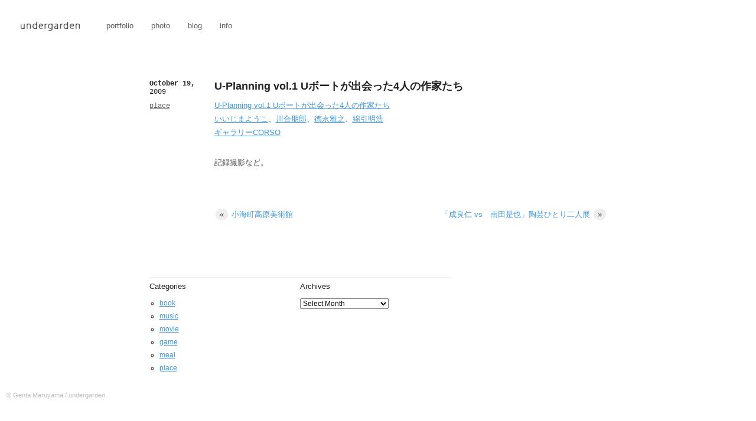

--- FILE ---
content_type: text/html; charset=UTF-8
request_url: https://undergarden.com/lifelog/place/u-planning-vol-1-u%E3%83%9C%E3%83%BC%E3%83%88%E3%81%8C%E5%87%BA%E4%BC%9A%E3%81%A3%E3%81%9F4%E4%BA%BA%E3%81%AE%E4%BD%9C%E5%AE%B6%E3%81%9F%E3%81%A1/
body_size: 5268
content:
<!DOCTYPE html>
<html lang="ja"
	prefix="og: https://ogp.me/ns#" >
<head>
	<meta charset="UTF-8" />
			<meta property="og:title" content="U-Planning vol.1 Uボートが出会った4人の作家たち | undergarden" />
		<meta property="og:type" content="article" />
		<meta property="og:url" content="https://undergarden.com/lifelog/place/u-planning-vol-1-u%e3%83%9c%e3%83%bc%e3%83%88%e3%81%8c%e5%87%ba%e4%bc%9a%e3%81%a3%e3%81%9f4%e4%ba%ba%e3%81%ae%e4%bd%9c%e5%ae%b6%e3%81%9f%e3%81%a1/" />
				<meta property="og:image" content="https://undergarden.com/wordpress/wp-content/themes/undergarden5.0/images/h1_ie6.gif" /> 
				<meta property="og:description" content="U-Planning vol.1 Uボートが出会った4人の作家たちいいじまようこ、川合朋郎、徳永雅之、綿引明浩ギャラリーCORSO記録撮影など。..." />
		<meta property="og:site_name" content="undergarden" />
	<meta name="viewport" content="width=device-width, minimum-scale=1.0, maximum-scale=1.0" />
	<meta name="format-detection" content="telephone=no" />
	
	
	<link href='http://fonts.googleapis.com/css?family=Metrophobic|Maven+Pro:400,700' rel='stylesheet' type='text/css'>
	<link rel="stylesheet" type="text/css" media="all" href="https://undergarden.com/wordpress/wp-content/themes/undergarden5.0/style.css" />
	<link rel="pingback" href="https://undergarden.com/wordpress/xmlrpc.php" />
		<!--[if IE]>
		<script src="http://html5shiv.googlecode.com/svn/trunk/html5.js"></script>
		<script type="text/javascript" src="https://undergarden.com/wordpress/wp-content/themes/undergarden5.0/styles/js/PIE.js"></script>
	<![endif]-->
	
		<!-- All in One SEO 4.1.5.3 -->
		<title>U-Planning vol.1 Uボートが出会った4人の作家たち | undergarden</title>
		<meta name="description" content="U-Planning vol.1 Uボートが出会った4人の作家たち いいじまようこ、川合朋郎、徳永雅之、綿引明浩 ギャラリーCORSO 記録撮影など。" />
		<meta name="robots" content="max-image-preview:large" />
		<link rel="canonical" href="https://undergarden.com/lifelog/place/u-planning-vol-1-u%e3%83%9c%e3%83%bc%e3%83%88%e3%81%8c%e5%87%ba%e4%bc%9a%e3%81%a3%e3%81%9f4%e4%ba%ba%e3%81%ae%e4%bd%9c%e5%ae%b6%e3%81%9f%e3%81%a1/" />
		<meta property="og:locale" content="ja_JP" />
		<meta property="og:site_name" content="undergarden | Personal portfolio and blog site of Genta Maruyama." />
		<meta property="og:type" content="article" />
		<meta property="og:title" content="U-Planning vol.1 Uボートが出会った4人の作家たち | undergarden" />
		<meta property="og:description" content="U-Planning vol.1 Uボートが出会った4人の作家たち いいじまようこ、川合朋郎、徳永雅之、綿引明浩 ギャラリーCORSO 記録撮影など。" />
		<meta property="og:url" content="https://undergarden.com/lifelog/place/u-planning-vol-1-u%e3%83%9c%e3%83%bc%e3%83%88%e3%81%8c%e5%87%ba%e4%bc%9a%e3%81%a3%e3%81%9f4%e4%ba%ba%e3%81%ae%e4%bd%9c%e5%ae%b6%e3%81%9f%e3%81%a1/" />
		<meta property="article:published_time" content="2009-10-19T13:05:57+00:00" />
		<meta property="article:modified_time" content="2009-10-19T13:05:57+00:00" />
		<meta name="twitter:card" content="summary" />
		<meta name="twitter:domain" content="undergarden.com" />
		<meta name="twitter:title" content="U-Planning vol.1 Uボートが出会った4人の作家たち | undergarden" />
		<meta name="twitter:description" content="U-Planning vol.1 Uボートが出会った4人の作家たち いいじまようこ、川合朋郎、徳永雅之、綿引明浩 ギャラリーCORSO 記録撮影など。" />
		<script type="application/ld+json" class="aioseo-schema">
			{"@context":"https:\/\/schema.org","@graph":[{"@type":"WebSite","@id":"https:\/\/undergarden.com\/#website","url":"https:\/\/undergarden.com\/","name":"undergarden","description":"Personal portfolio and blog site of Genta Maruyama.","inLanguage":"ja","publisher":{"@id":"https:\/\/undergarden.com\/#organization"}},{"@type":"Organization","@id":"https:\/\/undergarden.com\/#organization","name":"undergarden","url":"https:\/\/undergarden.com\/"},{"@type":"BreadcrumbList","@id":"https:\/\/undergarden.com\/lifelog\/place\/u-planning-vol-1-u%e3%83%9c%e3%83%bc%e3%83%88%e3%81%8c%e5%87%ba%e4%bc%9a%e3%81%a3%e3%81%9f4%e4%ba%ba%e3%81%ae%e4%bd%9c%e5%ae%b6%e3%81%9f%e3%81%a1\/#breadcrumblist","itemListElement":[{"@type":"ListItem","@id":"https:\/\/undergarden.com\/#listItem","position":1,"item":{"@type":"WebPage","@id":"https:\/\/undergarden.com\/","name":"\u30db\u30fc\u30e0","description":"Personal portfolio and blog site of Genta Maruyama.","url":"https:\/\/undergarden.com\/"},"nextItem":"https:\/\/undergarden.com\/lifelog\/place\/u-planning-vol-1-u%e3%83%9c%e3%83%bc%e3%83%88%e3%81%8c%e5%87%ba%e4%bc%9a%e3%81%a3%e3%81%9f4%e4%ba%ba%e3%81%ae%e4%bd%9c%e5%ae%b6%e3%81%9f%e3%81%a1\/#listItem"},{"@type":"ListItem","@id":"https:\/\/undergarden.com\/lifelog\/place\/u-planning-vol-1-u%e3%83%9c%e3%83%bc%e3%83%88%e3%81%8c%e5%87%ba%e4%bc%9a%e3%81%a3%e3%81%9f4%e4%ba%ba%e3%81%ae%e4%bd%9c%e5%ae%b6%e3%81%9f%e3%81%a1\/#listItem","position":2,"item":{"@type":"WebPage","@id":"https:\/\/undergarden.com\/lifelog\/place\/u-planning-vol-1-u%e3%83%9c%e3%83%bc%e3%83%88%e3%81%8c%e5%87%ba%e4%bc%9a%e3%81%a3%e3%81%9f4%e4%ba%ba%e3%81%ae%e4%bd%9c%e5%ae%b6%e3%81%9f%e3%81%a1\/","name":"U-Planning vol.1 U\u30dc\u30fc\u30c8\u304c\u51fa\u4f1a\u3063\u305f4\u4eba\u306e\u4f5c\u5bb6\u305f\u3061","description":"U-Planning vol.1 U\u30dc\u30fc\u30c8\u304c\u51fa\u4f1a\u3063\u305f4\u4eba\u306e\u4f5c\u5bb6\u305f\u3061 \u3044\u3044\u3058\u307e\u3088\u3046\u3053\u3001\u5ddd\u5408\u670b\u90ce\u3001\u5fb3\u6c38\u96c5\u4e4b\u3001\u7dbf\u5f15\u660e\u6d69 \u30ae\u30e3\u30e9\u30ea\u30fcCORSO \u8a18\u9332\u64ae\u5f71\u306a\u3069\u3002","url":"https:\/\/undergarden.com\/lifelog\/place\/u-planning-vol-1-u%e3%83%9c%e3%83%bc%e3%83%88%e3%81%8c%e5%87%ba%e4%bc%9a%e3%81%a3%e3%81%9f4%e4%ba%ba%e3%81%ae%e4%bd%9c%e5%ae%b6%e3%81%9f%e3%81%a1\/"},"previousItem":"https:\/\/undergarden.com\/#listItem"}]},{"@type":"Person","@id":"https:\/\/undergarden.com\/author\/genta\/#author","url":"https:\/\/undergarden.com\/author\/genta\/","name":"genta"},{"@type":"WebPage","@id":"https:\/\/undergarden.com\/lifelog\/place\/u-planning-vol-1-u%e3%83%9c%e3%83%bc%e3%83%88%e3%81%8c%e5%87%ba%e4%bc%9a%e3%81%a3%e3%81%9f4%e4%ba%ba%e3%81%ae%e4%bd%9c%e5%ae%b6%e3%81%9f%e3%81%a1\/#webpage","url":"https:\/\/undergarden.com\/lifelog\/place\/u-planning-vol-1-u%e3%83%9c%e3%83%bc%e3%83%88%e3%81%8c%e5%87%ba%e4%bc%9a%e3%81%a3%e3%81%9f4%e4%ba%ba%e3%81%ae%e4%bd%9c%e5%ae%b6%e3%81%9f%e3%81%a1\/","name":"U-Planning vol.1 U\u30dc\u30fc\u30c8\u304c\u51fa\u4f1a\u3063\u305f4\u4eba\u306e\u4f5c\u5bb6\u305f\u3061 | undergarden","description":"U-Planning vol.1 U\u30dc\u30fc\u30c8\u304c\u51fa\u4f1a\u3063\u305f4\u4eba\u306e\u4f5c\u5bb6\u305f\u3061 \u3044\u3044\u3058\u307e\u3088\u3046\u3053\u3001\u5ddd\u5408\u670b\u90ce\u3001\u5fb3\u6c38\u96c5\u4e4b\u3001\u7dbf\u5f15\u660e\u6d69 \u30ae\u30e3\u30e9\u30ea\u30fcCORSO \u8a18\u9332\u64ae\u5f71\u306a\u3069\u3002","inLanguage":"ja","isPartOf":{"@id":"https:\/\/undergarden.com\/#website"},"breadcrumb":{"@id":"https:\/\/undergarden.com\/lifelog\/place\/u-planning-vol-1-u%e3%83%9c%e3%83%bc%e3%83%88%e3%81%8c%e5%87%ba%e4%bc%9a%e3%81%a3%e3%81%9f4%e4%ba%ba%e3%81%ae%e4%bd%9c%e5%ae%b6%e3%81%9f%e3%81%a1\/#breadcrumblist"},"author":"https:\/\/undergarden.com\/author\/genta\/#author","creator":"https:\/\/undergarden.com\/author\/genta\/#author","datePublished":"2009-10-19T13:05:57+09:00","dateModified":"2009-10-19T13:05:57+09:00"},{"@type":"Article","@id":"https:\/\/undergarden.com\/lifelog\/place\/u-planning-vol-1-u%e3%83%9c%e3%83%bc%e3%83%88%e3%81%8c%e5%87%ba%e4%bc%9a%e3%81%a3%e3%81%9f4%e4%ba%ba%e3%81%ae%e4%bd%9c%e5%ae%b6%e3%81%9f%e3%81%a1\/#article","name":"U-Planning vol.1 U\u30dc\u30fc\u30c8\u304c\u51fa\u4f1a\u3063\u305f4\u4eba\u306e\u4f5c\u5bb6\u305f\u3061 | undergarden","description":"U-Planning vol.1 U\u30dc\u30fc\u30c8\u304c\u51fa\u4f1a\u3063\u305f4\u4eba\u306e\u4f5c\u5bb6\u305f\u3061 \u3044\u3044\u3058\u307e\u3088\u3046\u3053\u3001\u5ddd\u5408\u670b\u90ce\u3001\u5fb3\u6c38\u96c5\u4e4b\u3001\u7dbf\u5f15\u660e\u6d69 \u30ae\u30e3\u30e9\u30ea\u30fcCORSO \u8a18\u9332\u64ae\u5f71\u306a\u3069\u3002","inLanguage":"ja","headline":"U-Planning vol.1 U\u30dc\u30fc\u30c8\u304c\u51fa\u4f1a\u3063\u305f4\u4eba\u306e\u4f5c\u5bb6\u305f\u3061","author":{"@id":"https:\/\/undergarden.com\/author\/genta\/#author"},"publisher":{"@id":"https:\/\/undergarden.com\/#organization"},"datePublished":"2009-10-19T13:05:57+09:00","dateModified":"2009-10-19T13:05:57+09:00","articleSection":"place","mainEntityOfPage":{"@id":"https:\/\/undergarden.com\/lifelog\/place\/u-planning-vol-1-u%e3%83%9c%e3%83%bc%e3%83%88%e3%81%8c%e5%87%ba%e4%bc%9a%e3%81%a3%e3%81%9f4%e4%ba%ba%e3%81%ae%e4%bd%9c%e5%ae%b6%e3%81%9f%e3%81%a1\/#webpage"},"isPartOf":{"@id":"https:\/\/undergarden.com\/lifelog\/place\/u-planning-vol-1-u%e3%83%9c%e3%83%bc%e3%83%88%e3%81%8c%e5%87%ba%e4%bc%9a%e3%81%a3%e3%81%9f4%e4%ba%ba%e3%81%ae%e4%bd%9c%e5%ae%b6%e3%81%9f%e3%81%a1\/#webpage"}}]}
		</script>
		<!-- All in One SEO -->

<link rel='dns-prefetch' href='//s.w.org' />
		<script type="text/javascript">
			window._wpemojiSettings = {"baseUrl":"https:\/\/s.w.org\/images\/core\/emoji\/13.1.0\/72x72\/","ext":".png","svgUrl":"https:\/\/s.w.org\/images\/core\/emoji\/13.1.0\/svg\/","svgExt":".svg","source":{"concatemoji":"https:\/\/undergarden.com\/wordpress\/wp-includes\/js\/wp-emoji-release.min.js?ver=5.8.12"}};
			!function(e,a,t){var n,r,o,i=a.createElement("canvas"),p=i.getContext&&i.getContext("2d");function s(e,t){var a=String.fromCharCode;p.clearRect(0,0,i.width,i.height),p.fillText(a.apply(this,e),0,0);e=i.toDataURL();return p.clearRect(0,0,i.width,i.height),p.fillText(a.apply(this,t),0,0),e===i.toDataURL()}function c(e){var t=a.createElement("script");t.src=e,t.defer=t.type="text/javascript",a.getElementsByTagName("head")[0].appendChild(t)}for(o=Array("flag","emoji"),t.supports={everything:!0,everythingExceptFlag:!0},r=0;r<o.length;r++)t.supports[o[r]]=function(e){if(!p||!p.fillText)return!1;switch(p.textBaseline="top",p.font="600 32px Arial",e){case"flag":return s([127987,65039,8205,9895,65039],[127987,65039,8203,9895,65039])?!1:!s([55356,56826,55356,56819],[55356,56826,8203,55356,56819])&&!s([55356,57332,56128,56423,56128,56418,56128,56421,56128,56430,56128,56423,56128,56447],[55356,57332,8203,56128,56423,8203,56128,56418,8203,56128,56421,8203,56128,56430,8203,56128,56423,8203,56128,56447]);case"emoji":return!s([10084,65039,8205,55357,56613],[10084,65039,8203,55357,56613])}return!1}(o[r]),t.supports.everything=t.supports.everything&&t.supports[o[r]],"flag"!==o[r]&&(t.supports.everythingExceptFlag=t.supports.everythingExceptFlag&&t.supports[o[r]]);t.supports.everythingExceptFlag=t.supports.everythingExceptFlag&&!t.supports.flag,t.DOMReady=!1,t.readyCallback=function(){t.DOMReady=!0},t.supports.everything||(n=function(){t.readyCallback()},a.addEventListener?(a.addEventListener("DOMContentLoaded",n,!1),e.addEventListener("load",n,!1)):(e.attachEvent("onload",n),a.attachEvent("onreadystatechange",function(){"complete"===a.readyState&&t.readyCallback()})),(n=t.source||{}).concatemoji?c(n.concatemoji):n.wpemoji&&n.twemoji&&(c(n.twemoji),c(n.wpemoji)))}(window,document,window._wpemojiSettings);
		</script>
		<style type="text/css">
img.wp-smiley,
img.emoji {
	display: inline !important;
	border: none !important;
	box-shadow: none !important;
	height: 1em !important;
	width: 1em !important;
	margin: 0 .07em !important;
	vertical-align: -0.1em !important;
	background: none !important;
	padding: 0 !important;
}
</style>
	<link rel='stylesheet' id='wp-block-library-css'  href='https://undergarden.com/wordpress/wp-includes/css/dist/block-library/style.min.css?ver=5.8.12' type='text/css' media='all' />
<script type='text/javascript' src='https://undergarden.com/wordpress/wp-includes/js/jquery/jquery.min.js?ver=3.6.0' id='jquery-core-js'></script>
<script type='text/javascript' src='https://undergarden.com/wordpress/wp-includes/js/jquery/jquery-migrate.min.js?ver=3.3.2' id='jquery-migrate-js'></script>
<script type='text/javascript' src='https://undergarden.com/wordpress/wp-content/themes/undergarden5.0/styles/js/jquery.lazyload.mini.js?ver=5.8.12' id='lazyload-js'></script>
<script type='text/javascript' src='https://undergarden.com/wordpress/wp-content/themes/undergarden5.0/styles/js/function.js?ver=5.8.12' id='function-js'></script>
<link rel="https://api.w.org/" href="https://undergarden.com/wp-json/" /><link rel="alternate" type="application/json" href="https://undergarden.com/wp-json/wp/v2/posts/565" /><link rel="EditURI" type="application/rsd+xml" title="RSD" href="https://undergarden.com/wordpress/xmlrpc.php?rsd" />
<link rel='shortlink' href='https://undergarden.com/?p=565' />
<link rel="alternate" type="application/json+oembed" href="https://undergarden.com/wp-json/oembed/1.0/embed?url=https%3A%2F%2Fundergarden.com%2Flifelog%2Fplace%2Fu-planning-vol-1-u%25e3%2583%259c%25e3%2583%25bc%25e3%2583%2588%25e3%2581%258c%25e5%2587%25ba%25e4%25bc%259a%25e3%2581%25a3%25e3%2581%259f4%25e4%25ba%25ba%25e3%2581%25ae%25e4%25bd%259c%25e5%25ae%25b6%25e3%2581%259f%25e3%2581%25a1%2F" />
<link rel="alternate" type="text/xml+oembed" href="https://undergarden.com/wp-json/oembed/1.0/embed?url=https%3A%2F%2Fundergarden.com%2Flifelog%2Fplace%2Fu-planning-vol-1-u%25e3%2583%259c%25e3%2583%25bc%25e3%2583%2588%25e3%2581%258c%25e5%2587%25ba%25e4%25bc%259a%25e3%2581%25a3%25e3%2581%259f4%25e4%25ba%25ba%25e3%2581%25ae%25e4%25bd%259c%25e5%25ae%25b6%25e3%2581%259f%25e3%2581%25a1%2F&#038;format=xml" />
</head>

<body>
	<!-- #wrapper -->
	<div id="wrapper">
		<!-- #headerContainer -->
		<header id="headerContainer">
			<h1><a href="https://undergarden.com/"><img src="https://undergarden.com/wordpress/wp-content/themes/undergarden5.0/styles/images/h1.png" alt="undergarden"></a></h1>
			<nav id="global">
				<ul>
					<li><a href="https://undergarden.com/portfolio/">portfolio</a></li>
					<li><a href="https://undergarden.com/photo/">photo</a></li>
					<li><a href="https://undergarden.com/blog/">blog</a></li>
					<li><a href="https://undergarden.com/info/">info</a></li>
				</ul>
			</nav>
		</header>
		<!-- /#headerContainer -->
				<!-- #container -->
		<div id="container">
			<!-- #contents -->
			<div id="contents">
		
								<article id="post-565" class="post lifelog">
					<section class="entryInfo">
						<time datetime="2009-October-19" pubdate>October 19,<span> 2009</span></time>
						<div class="cat"><a href="https://undergarden.com/lifelog/place/" rel="category tag">place</a></div>
					</section>
					<section class="entry">
													<h3 id="post-565">U-Planning vol.1 Uボートが出会った4人の作家たち</h3>
													<p><a href="http://uboat-data.com/u/" target="_blank">U-Planning vol.1 Uボートが出会った4人の作家たち</a><br />
<a href="http://seasheep.if.tv/" target="_blank">いいじまようこ</a>、<a href="http://www.k5.dion.ne.jp/~tomoro/" target="_blank">川合朋郎</a>、<a href="http://hotrats.sakura.ne.jp/" target="_blank">徳永雅之</a>、<a href="http://www012.upp.so-net.ne.jp/akihiroWATABIKI/" target="_blank">綿引明浩</a><br />
<a href="http://www.uyo.co.jp/lithApCorso/" target="_blank">ギャラリーCORSO</a></p>
<p><span id="more-565"></span><br />
記録撮影など。</p>
												</section>
					<footer class="articleFooter">
						<div class="fb-counts">
							<iframe src="//www.facebook.com/plugins/like.php?href=https://undergarden.com/lifelog/place/u-planning-vol-1-u%e3%83%9c%e3%83%bc%e3%83%88%e3%81%8c%e5%87%ba%e4%bc%9a%e3%81%a3%e3%81%9f4%e4%ba%ba%e3%81%ae%e4%bd%9c%e5%ae%b6%e3%81%9f%e3%81%a1/&amp;send=false&amp;layout=button_count&amp;width=100&amp;show_faces=false&amp;action=like&amp;colorscheme=light&amp;font&amp;height=21&amp;appId=142360919165663" scrolling="no" frameborder="0" style="border:none; overflow:hidden; width:100px; height:21px;" allowTransparency="true"></iframe>
						</div>
					</footer>
					<section class="navigation">
						<div class="prev"><a href="https://undergarden.com/lifelog/place/%e5%b0%8f%e6%b5%b7%e7%94%ba%e9%ab%98%e5%8e%9f%e7%be%8e%e8%a1%93%e9%a4%a8/" rel="prev"><span>&laquo;</span> 小海町高原美術館</a></div>
						<div class="next"><a href="https://undergarden.com/lifelog/place/%e3%80%8c%e6%88%90%e8%89%af%e4%bb%81-vs%e3%80%80%e5%8d%97%e7%94%b0%e6%98%af%e4%b9%9f%e3%80%8d%e9%99%b6%e8%8a%b8%e3%81%b2%e3%81%a8%e3%82%8a%e4%ba%8c%e4%ba%ba%e5%b1%95/" rel="next">「成良仁 vs　南田是也」陶芸ひとり二人展 <span>&raquo;</span></a></div>
					</section>

					
				</article>

			
						<aside>
									<div class="aside-grid">
						<h3>Categories</h3>
						<div class="aside-inner">
							<ul>
								<li class="cat-item cat-item-7"><a href="https://undergarden.com/lifelog/book/">book</a>
</li>
	<li class="cat-item cat-item-8"><a href="https://undergarden.com/lifelog/music/">music</a>
</li>
	<li class="cat-item cat-item-9"><a href="https://undergarden.com/lifelog/movie/">movie</a>
</li>
	<li class="cat-item cat-item-10"><a href="https://undergarden.com/lifelog/game/">game</a>
</li>
	<li class="cat-item cat-item-11"><a href="https://undergarden.com/lifelog/meal/">meal</a>
</li>
	<li class="cat-item cat-item-12"><a href="https://undergarden.com/lifelog/place/">place</a>
</li>
							</ul>
						</div>
					</div>
								<div class="aside-grid">
					<h3>Archives</h3>
						<div class="aside-inner">
												<select name="archive-dropdown" onChange='document.location.href=this.options[this.selectedIndex].value;'>
							<option value="">Select Month</option>
								<option value='https://undergarden.com/2012/07/?cat=7,8,9,10,11,12'> 2012年July &nbsp;(4)</option>
	<option value='https://undergarden.com/2012/06/?cat=7,8,9,10,11,12'> 2012年June &nbsp;(4)</option>
	<option value='https://undergarden.com/2012/04/?cat=7,8,9,10,11,12'> 2012年April &nbsp;(2)</option>
	<option value='https://undergarden.com/2012/03/?cat=7,8,9,10,11,12'> 2012年March &nbsp;(6)</option>
	<option value='https://undergarden.com/2012/02/?cat=7,8,9,10,11,12'> 2012年February &nbsp;(9)</option>
	<option value='https://undergarden.com/2012/01/?cat=7,8,9,10,11,12'> 2012年January &nbsp;(7)</option>
	<option value='https://undergarden.com/2011/11/?cat=7,8,9,10,11,12'> 2011年November &nbsp;(4)</option>
	<option value='https://undergarden.com/2011/10/?cat=7,8,9,10,11,12'> 2011年October &nbsp;(3)</option>
	<option value='https://undergarden.com/2011/09/?cat=7,8,9,10,11,12'> 2011年September &nbsp;(4)</option>
	<option value='https://undergarden.com/2011/08/?cat=7,8,9,10,11,12'> 2011年August &nbsp;(5)</option>
	<option value='https://undergarden.com/2011/06/?cat=7,8,9,10,11,12'> 2011年June &nbsp;(3)</option>
	<option value='https://undergarden.com/2011/05/?cat=7,8,9,10,11,12'> 2011年May &nbsp;(4)</option>
	<option value='https://undergarden.com/2011/04/?cat=7,8,9,10,11,12'> 2011年April &nbsp;(2)</option>
	<option value='https://undergarden.com/2011/02/?cat=7,8,9,10,11,12'> 2011年February &nbsp;(2)</option>
	<option value='https://undergarden.com/2011/01/?cat=7,8,9,10,11,12'> 2011年January &nbsp;(3)</option>
	<option value='https://undergarden.com/2010/12/?cat=7,8,9,10,11,12'> 2010年December &nbsp;(7)</option>
	<option value='https://undergarden.com/2010/11/?cat=7,8,9,10,11,12'> 2010年November &nbsp;(5)</option>
	<option value='https://undergarden.com/2010/10/?cat=7,8,9,10,11,12'> 2010年October &nbsp;(7)</option>
	<option value='https://undergarden.com/2010/09/?cat=7,8,9,10,11,12'> 2010年September &nbsp;(7)</option>
	<option value='https://undergarden.com/2010/08/?cat=7,8,9,10,11,12'> 2010年August &nbsp;(12)</option>
	<option value='https://undergarden.com/2010/07/?cat=7,8,9,10,11,12'> 2010年July &nbsp;(4)</option>
	<option value='https://undergarden.com/2010/06/?cat=7,8,9,10,11,12'> 2010年June &nbsp;(3)</option>
	<option value='https://undergarden.com/2010/05/?cat=7,8,9,10,11,12'> 2010年May &nbsp;(7)</option>
	<option value='https://undergarden.com/2010/04/?cat=7,8,9,10,11,12'> 2010年April &nbsp;(4)</option>
	<option value='https://undergarden.com/2010/03/?cat=7,8,9,10,11,12'> 2010年March &nbsp;(10)</option>
	<option value='https://undergarden.com/2010/02/?cat=7,8,9,10,11,12'> 2010年February &nbsp;(4)</option>
	<option value='https://undergarden.com/2010/01/?cat=7,8,9,10,11,12'> 2010年January &nbsp;(5)</option>
	<option value='https://undergarden.com/2009/12/?cat=7,8,9,10,11,12'> 2009年December &nbsp;(6)</option>
	<option value='https://undergarden.com/2009/11/?cat=7,8,9,10,11,12'> 2009年November &nbsp;(20)</option>
	<option value='https://undergarden.com/2009/10/?cat=7,8,9,10,11,12'> 2009年October &nbsp;(7)</option>
	<option value='https://undergarden.com/2009/09/?cat=7,8,9,10,11,12'> 2009年September &nbsp;(10)</option>
	<option value='https://undergarden.com/2009/08/?cat=7,8,9,10,11,12'> 2009年August &nbsp;(8)</option>
	<option value='https://undergarden.com/2009/07/?cat=7,8,9,10,11,12'> 2009年July &nbsp;(12)</option>
	<option value='https://undergarden.com/2009/06/?cat=7,8,9,10,11,12'> 2009年June &nbsp;(8)</option>
	<option value='https://undergarden.com/2009/05/?cat=7,8,9,10,11,12'> 2009年May &nbsp;(9)</option>
	<option value='https://undergarden.com/2009/04/?cat=7,8,9,10,11,12'> 2009年April &nbsp;(9)</option>
	<option value='https://undergarden.com/2009/03/?cat=7,8,9,10,11,12'> 2009年March &nbsp;(5)</option>
	<option value='https://undergarden.com/2009/02/?cat=7,8,9,10,11,12'> 2009年February &nbsp;(9)</option>
	<option value='https://undergarden.com/2009/01/?cat=7,8,9,10,11,12'> 2009年January &nbsp;(9)</option>
	<option value='https://undergarden.com/2008/12/?cat=7,8,9,10,11,12'> 2008年December &nbsp;(13)</option>
	<option value='https://undergarden.com/2008/11/?cat=7,8,9,10,11,12'> 2008年November &nbsp;(6)</option>
	<option value='https://undergarden.com/2008/10/?cat=7,8,9,10,11,12'> 2008年October &nbsp;(10)</option>
	<option value='https://undergarden.com/2008/09/?cat=7,8,9,10,11,12'> 2008年September &nbsp;(1)</option>
	<option value='https://undergarden.com/2008/08/?cat=7,8,9,10,11,12'> 2008年August &nbsp;(25)</option>
	<option value='https://undergarden.com/2008/07/?cat=7,8,9,10,11,12'> 2008年July &nbsp;(2)</option>
	<option value='https://undergarden.com/2008/06/?cat=7,8,9,10,11,12'> 2008年June &nbsp;(15)</option>
	<option value='https://undergarden.com/2008/05/?cat=7,8,9,10,11,12'> 2008年May &nbsp;(17)</option>
	<option value='https://undergarden.com/2008/04/?cat=7,8,9,10,11,12'> 2008年April &nbsp;(13)</option>
	<option value='https://undergarden.com/2008/03/?cat=7,8,9,10,11,12'> 2008年March &nbsp;(8)</option>
	<option value='https://undergarden.com/2008/02/?cat=7,8,9,10,11,12'> 2008年February &nbsp;(5)</option>
	<option value='https://undergarden.com/2008/01/?cat=7,8,9,10,11,12'> 2008年January &nbsp;(1)</option>
						</select>
					</div>
				</div>
							</aside>						</div>
				<!-- /#contents -->
			</div>
			<!-- /#container -->
				<footer id="footerContainer">
			<div id="copyright">&copy; Genta Maruyama / undergarden.</div>
					</footer>
	</div>
	<!-- /#wrapper -->
	<script type='text/javascript' src='https://undergarden.com/wordpress/wp-includes/js/wp-embed.min.js?ver=5.8.12' id='wp-embed-js'></script>
</body>
</html>


--- FILE ---
content_type: text/css
request_url: https://undergarden.com/wordpress/wp-content/themes/undergarden5.0/style.css
body_size: 155
content:
@charset "utf-8";
/*
Theme Name: undergarden.com
Theme URI: http://undergarden.com/
Description: undergarden.comのWordPress用テーマ（ページ）
Version: 5.0
Author: Genta Maruyama
Author URI: 
*/

@import url("./styles/css/import.css");

--- FILE ---
content_type: text/css
request_url: https://undergarden.com/wordpress/wp-content/themes/undergarden5.0/styles/css/import.css
body_size: -30
content:
@charset "utf-8";
@import "base.css";
@import "layout.css";

--- FILE ---
content_type: text/css
request_url: https://undergarden.com/wordpress/wp-content/themes/undergarden5.0/styles/css/base.css
body_size: 1487
content:
@charset "utf-8";

/* 
html5doctor.com Reset Stylesheet
v1.6.1
Last Updated: 2010-09-17
Author: Richard Clark - http://richclarkdesign.com 
Twitter: @rich_clark
*/

html, body, div, span, object, iframe,
h1, h2, h3, h4, h5, h6, p, blockquote, pre,
abbr, address, cite, code,
del, dfn, em, img, ins, kbd, q, samp,
small, strong, sub, sup, var,
b, i,
dl, dt, dd, ol, ul, li,
fieldset, form, label, legend,
table, caption, tbody, tfoot, thead, tr, th, td,
article, aside, canvas, details, figcaption, figure, 
footer, header, hgroup, menu, nav, section, summary,
time, mark, audio, video {
    margin:0;
    padding:0;
    border:0;
    outline:0;
    font-size:100%;
    vertical-align:baseline;
    background:transparent;
}

body {
    line-height:1;
}

article,aside,details,figcaption,figure,
footer,header,hgroup,menu,nav,section { 
	display:block;
}

blockquote, q {
    quotes:none;
}

blockquote:before, blockquote:after,
q:before, q:after {
    content:'';
    content:none;
}

a {
    margin:0;
    padding:0;
    font-size:100%;
    vertical-align:baseline;
    background:transparent;
}

/* change colours to suit your needs */
ins {
    background-color:#ff9;
    color:#000;
    text-decoration:none;
}

/* change colours to suit your needs */
mark {
    background-color:#ff9;
    color:#000; 
    font-style:italic;
    font-weight:bold;
}

del {
    text-decoration: line-through;
}

abbr[title], dfn[title] {
    border-bottom:1px dotted;
    cursor:help;
}

table {
    border-collapse:collapse;
    border-spacing:0;
}

/* change border colour to suit your needs */
hr {
    display:block;
    height:1px;
    border:0;   
    border-top:1px solid #cccccc;
    margin:1em 0;
    padding:0;
}

input, select {
    vertical-align:middle;
}



/* reset font ***************************
/* size adjustment***********************
* <px>  <%>
* 10    77
* 11    85
* 12    93 (was 93)
* 13    100
* 14    108 (was 107)
* 15    116 (was 114)
* 16    123.1 (was 122)
* 17    131 (was 129)
* 18    138.5 (was 136)
* 19    146.5 (was 144)
* 20    153.9 (was 152)
* 21    161.6 (was 159)
* 22    167
* 23    174
* 24    182
* 25    189
* 26    197
**************************************/

address,caption,cite,code,dfn,em,strong,th,var,optgroup{
	font-style:inherit;
	font-weight:inherit;
}

h1,h2,h3,h4,h5,h6{
	font-size:100%;
	font-weight:normal;
}

sup, sub{
	vertical-align:baseline;
}

input,button,textarea,select,optgroup,option{
	font-family:inherit;
	font-size:inherit;
	font-style:inherit;
	font-weight:inherit;
}

input,button,textarea,select{
	*font-size:100%;
}

body{
	font:13px/1.231 Helvetica, Arial, Geneva, Verdana, "Hiragino Kaku Gothic Pro", "ヒラギノ角ゴ Pro W3", "メイリオ", Meiryo, "ＭＳ Ｐゴシック", sans-serif;
	*font-size:small;
	*font:x-small;
	color: #222;
}

select,input,button,textarea,button{
	font:99% arial,helvetica,clean,sans-serif;
}

table{
	font-size:inherit;
	font:100%;
}

pre,code,kbd,samp,tt{
	font-family:monospace;
	*font-size:108%;
	line-height:100%;
}


/* link format *********************************************
*
**********************************************************/

/* \*/ a { outline:none; overflow:hidden; } /**/
/* \*/ a:focus { outline:none; overflow:hidden; } /**/
a, a:link { color: #3E99DD; text-decoration: underline; }
a:visited {  }
a:hover   { color: #215372; text-decoration: none; }
a:active  { }
a:visited:hover { }


--- FILE ---
content_type: text/css
request_url: https://undergarden.com/wordpress/wp-content/themes/undergarden5.0/styles/css/layout.css
body_size: 2464
content:
@charset "utf-8";

html, body {
	width: 100%;
	height: 100%;
}

body {
	text-align: center;
}

/*// common style //*/

img { vertical-align: bottom; }

p { line-height: 1.6; }

.clrfix { clear: both; }

.center { text-align: center; }

.small { font-size: 93%; }

.large { font-size: 116%; }

.red { color: #ff0000;}

.unit {
	clear: both;
	margin-bottom: 40px;
	position: relative;
}

input[type="text"],
textarea {
	border: 1px solid #ccc;
	background-color: #f1f1f1;
	padding: 3px;
}

input[type="text"]:focus,
textarea:focus {
	background-color: #fff;
}

ul li {
	list-style-type: circle;
	list-style-position: outside;
	margin-left: 17px;
	margin-bottom: 5px;
	line-height: 1.4;
}


/*// base block //*/

#wrapper {
	width: 100%;
	height: 100%;
}

header#headerContainer {
	position: fixed;
	width: 100%;
	/filter: progid:DXImageTransform.Microsoft.gradient( startColorstr='#d9ffffff', endColorstr='#d9ffffff',GradientType=0 );/*ie7*/
	filter: progid:DXImageTransform.Microsoft.gradient( startColorstr='#d9ffffff', endColorstr='#d9ffffff',GradientType=0 )\9;/*ie8*/
	background: rgba(255,255,255,.85);
	padding: 30px 0 5px;
	text-align: left;
	z-index: 1;
	/left: 0;
}

header#headerContainer:not(:target) { filter: none\9; } /*ie9*/

#home #headerContainer{
	background: none;
	filter: none;
}

#container {
	width: 805px;
	/*width: 100%;*/
	text-align: left;
	margin: 0 auto;
	padding-top: 120px;
}

#contents {
	padding: 15px;
}

footer#footerContainer {
	clear: both;
	padding: 1em;
	font-size: 85%;
	color: #bbb;
	text-align: left;
}

#home footer#footerContainer {
	position: absolute;
	bottom: 0;
	/left: 0;
}

#home footer#footerContainer #copyright {
	float: left;
}

#home footer#footerContainer ul#ph {
	float: left;
	padding-left: 5px;
}

#home footer#footerContainer ul#ph li {
	list-style-type: none;
	float: left;
	padding: 0 2px;
	margin: 0;
}

#home footer#footerContainer a {
	text-decoration: none;
	color: #fff;
	filter: alpha(opacity=15);
	-moz-opacity:0.15;
	opacity:0.15;
	display: block;
	zoom:1;
}

#home footer#footerContainer a:hover,
#home footer#footerContainer li.current a {
	filter: alpha(opacity=30);
	-moz-opacity:0.3;
	opacity:0.3;
}


/*// headerContainer //*/

#headerContainer h1 {
	float: left;
	padding: 0 7px 0 30px;
	height: 31px;
}

#headerContainer h1 a:active img {
	margin-top: 1px;
}

nav#global {
	float: left;
	padding: 5px 0 0 33px;
}

nav#global ul li {
	list-style-type: none;
	display: inline;
	margin: 0;
}

nav#global ul li a {
	font-family: 'Metrophobic', sans-serif;
	color: #5f5f5f;
	text-decoration: none;
	display: inline-block;
	margin-right: 2em;
	padding-bottom: 3px;
	-webkit-transition: all 100ms linear 0s;
}

#home nav#global ul li a {
}

nav#global ul li a:hover {
	color: #111;
}

nav#global ul li.current a {
	color: #323232;
	padding-bottom: 2px;
	border-bottom: 1px solid #777;
}

/*nav#global ul li.current a:hover { color: #707070; }*/


/*// aside //*/

aside {
	padding: 4em 0 2em;
}

aside .aside-grid {
	float: left;
	width: 33%;
	margin-bottom: 15px;
}

aside .aside-inner {
	width: 95%;
	font-size: 95%;
}

aside h3 {
	font-family: 'Metrophobic', sans-serif;
	border-top: 1px solid #eee;
	padding: 7px 0;
	margin-bottom: 5px;
}

aside #side-exercize h3 {
	background: url(../images/exercize.gif) 0 center no-repeat;
	padding-left: 13px;
}

aside time,
aside time span {
	display: inline;
	margin-bottom: 5px;
	font-family: 'Maven Pro', Courier, sans-serif;
}

aside dd {
	margin-bottom: 12px;
	color: #4a4a4a;
}


/*// contents //*/

#contents h2 {
	margin-bottom: 20px;
}

#contents h2 span {
	font-weight: bold;
}

.post {
	float: left;
	padding-bottom: 1.5em;
	margin-bottom: 3em;
	width: 100%;
}

.entryInfo {
	float: left;
	width: 100px;
	font-size: 93%;
	font-family: 'Maven Pro', Courier, sans-serif;
}

.photo .entryInfo {
	width: auto;
	padding-bottom: 7px;
}

time {
	display: block;
	width: 95px;
	font-weight: 700;
	margin-bottom: 10px;
}

time span {
	display: block;
	font-weight: normal;
}

.cat {
	margin-bottom: 15px;
}

.cat a {
	color: #5e5e5e;
}

.cat a:hover {
	color: #999;
}

.photo .entryInfo time,
.photo .entryInfo time span,
.photo .entryInfo .cat,
#portfolio-list time,
#portfolio-list time span {
	display: inline;
	margin-bottom: 0;
	margin-right: 10px;
	width: auto;
}

.photo .entryInfo time,
.photo .entryInfo .cat {
	float: left;
}

.photo .entryInfo time span { margin: 0; }

.entry {
	position: relative;
	margin-left: 110px;
}

.photo .entry {
	clear: both;
	margin: 0;
}

.entry h3 {
	font-size: 138.5%;
	margin-bottom: 10px;
	font-weight: bold;
}

.entry h3 a {
	text-decoration: none;
	color: #222;
}

.entry h3 a:hover {
	color: #215372;
}

.entry blockquote {
	font-style: italic;
	padding: 10px;
	color: #777;
}

.entry blockquote p {
	color: #777;
}

.entry p {
	position: relative;
	color: #4a4a4a;
	line-height: 1.8;
	margin-bottom: 5px;
}

.photo .entry img,
.blog .entry img {
	text-align: center;
	display: block;
	margin-left: auto;
	margin-right: auto;
	/*
	width: 100%;
	height: auto;
	*/
}

a.more-link {
	width: 120px;
	padding-top: 5px;
	display: block;
}

.articleFooter {
	clear: both;
	padding: .5em 0;
	text-align: right;
}

#paginate span,
#paginate a {
	margin: 0 1px;
	padding: 2px 7px;
}

#paginate .current {
	-webkit-border-radius: 10px;
	-moz-border-radius: 10px;
	border-radius: 10px;
	background-color: #eee;
	margin: 0 4px;
}

.navigation {
	clear: both;
	float: left;
	padding: 2em 0 3em;
	width: 100%;
}

.navigation .prev {
	float:left;
	padding-left: 110px;
}

.navigation .next {
	float:right;
	width: 47%;
	text-align: right;
}

.navigation span {
	-webkit-border-radius: 10px;
	-moz-border-radius: 10px;
	border-radius: 10px;
	background-color: #eee;
	margin: 0 2px;
	padding: 2px 7px;
}

.navigation a { text-decoration: none; }
.navigation a:hover { text-decoration: underline; }
.navigation a span { color: #3a3a3a; }
.navigation a:hover span { background-color: #a9a9a9; }

/*// portfolio //*/

ul#portfolio-list {}

ul#portfolio-list li {
	list-style-type: none;
	float: left;
	width: 29%;
	margin: 0;
	padding: 0 2%;
	margin-bottom: 30px;
	display: block;
}

ul#portfolio-list li a {
	background-color: #fff;
	text-decoration: none;
}

ul#portfolio-list li a h3 {
	padding: 7px 0 5px;
	font-weight: bold;
	display: block;
}

ul#portfolio-list li .pic,
ul#portfolio-list li img {
	width: 100%;
	height: auto;
}

ul#portfolio-list li .entryInfo {
	width: auto;
	color: #333;
}

ul#portfolio-list li time,
ul#portfolio-list li time span {
	width: auto;
	line-height: 1;
	margin: 0;
}

ul#fb {
	float; left;
	padding: 0;
}

ul#fb li {
	list-style-type: none;
	float: left;
	margin: 5px;
}

ul#fb li a {
	background-color: #fff;
}

ul#fb li a:hover {
	background-color: #ccc;
}

#contents article.post ul#fb li img,
#contents article.photo ul#fb li img {
	margin-bottom: 0;
}

#commentContainer {
	padding-left: 110px;
	width: 665px;
}

#commentContainer h3 {
	border-top: 1px solid #e1e1e1;
	padding: 7px 0;
	margin-bottom: 5px;
	color: #717171;
	font-weight: bold;
}

#commentContainer #dialog,
#commentContainer #respond {
	clear: both;
	margin-bottom: 10px;
}

#commentContainer .fb_iframe_widget {
	margin-bottom: 2em;
}

#commentContainer #dialog li {
	margin-bottom: 10px;
	border-left: 2px solid #ccc;
	list-style-type: none;
}

#commentContainer #dialog .comment-author {
	border-top: 2px solid #ccc;
	padding: 3px 5px;
	background-color: #f1f1f1;
}

#commentContainer #dialog .comment-meta {
	font-size: 85%;
	margin: 10px;
}

#commentContainer #dialog p {
	margin: 0 10px;
}

#page h3 {
	margin-bottom: 10px;
	font-weight: bold;
}

#page h3 a {
	color: #222;
}

#page p,
#page dl {
	color: #4a4a4a;
}

#page dl {
	width: 100%;
	line-height: 1.65;
}

#page dt {
	clear: both;
	float: left;
	color: #777;
	width: 50px;
	padding-bottom: 3px;
}

#page dd {
	position: relative;
	margin-left: 60px;
	padding-bottom: 3px;
}

#page .grid {
	clear: none;
	float: left;
	width: 32%;
	padding-right: 1%;
}

#contact p {
	margin-bottom: 10px;
}

#contact input[type="text"],
#contact textarea {
	width: 350px;
}

#contact input.wpcf7-captchar { width: 50px; }

#commentContainer input[type="submit"],
#contact input.wpcf7-submit {
	border: 1px solid #bbb;
	padding: 5px 10px;
	cursor: pointer;
	background: #ffffff; /* Old browsers */
	background: -moz-linear-gradient(top,  #ffffff 0%, #efefef 100%); /* FF3.6+ */
	background: -webkit-gradient(linear, left top, left bottom, color-stop(0%,#ffffff), color-stop(100%,#efefef)); /* Chrome,Safari4+ */
	background: -webkit-linear-gradient(top,  #ffffff 0%,#efefef 100%); /* Chrome10+,Safari5.1+ */
	background: -o-linear-gradient(top,  #ffffff 0%,#efefef 100%); /* Opera 11.10+ */
	background: -ms-linear-gradient(top,  #ffffff 0%,#efefef 100%); /* IE10+ */
	background: linear-gradient(to bottom,  #ffffff 0%,#efefef 100%); /* W3C */
	filter: progid:DXImageTransform.Microsoft.gradient( startColorstr='#ffffff', endColorstr='#efefef',GradientType=0 ); /* IE6-9 */
}

#commentContainer input[type="submit"]:hover,
#contact input.wpcf7-submit:hover {
	border: 1px solid #555;
}

--- FILE ---
content_type: application/javascript
request_url: https://undergarden.com/wordpress/wp-content/themes/undergarden5.0/styles/js/function.js?ver=5.8.12
body_size: 842
content:
jQuery(function(){
		jQuery('#headerContainer a').hide();
		jQuery('#headerContainer h1, #headerContainer li').css({top:'-10px',position:'relative'});
	//portfolio gallery
	if(jQuery('#fb').length) {
		jQuery('#fb a').addClass('opacity').attr('rel', 'fancybox');
		jQuery('#fb a').fancybox({
			'imageScale': true,
			'padding': 0,
			'zoomOpacity': true,
			'zoomSpeedIn': 300,
			'zoomSpeedOut': 300,
			'zoomSpeedChange': 300,
			'overlayShow': true,
			'overlayColor': "#000000",
			'overlayOpacity': 0.8,
			'enableEscapeButton': true,
			'showCloseButton': true,
			'hideOnOverlayClick': true,
			'hideOnContentClick': false
		});
	}
	//lazyload
	jQuery("img").lazyload({ threshold : 100, effect : "fadeIn" });
	//opacity
	opacity(jQuery('a.opacity'));
	//pagetop
	jQuery("#totop").hide();
	jQuery(window).scroll(function () {
		if (jQuery(this).scrollTop() > 100) {
			jQuery('#totop').fadeIn();
			} else {
			jQuery('#totop').fadeOut();
		}
	});
	jQuery("#totop a").click(function(){
		jQuery('html,body').animate({ scrollTop: 0 }, 'slow', 'swing');
		return false;
	});
	//external link
	externalLink();
	//PIE
	var userAgent = window.navigator.userAgent.toLowerCase();
	if (userAgent.indexOf('msie') != -1) {
		jQuery('#paginate .current, .navigation span, header#headerContainer').each(function() {
			PIE.attach(this);
		});
	}
});

jQuery(window).load(function() {
	jQuery('#headerContainer h1, #headerContainer li').each(function(i){
		jQuery(this).delay(i*100).animate({top:'0px'},{duration:350,easing: 'swing'});
		jQuery('a', this).delay(i*100).fadeIn(350);
	});
	//portfolio-list
	if(jQuery('#portfolio-list').length) {
		jQuery('#portfolio-list').masonry({
			singleMode: true
		});
	}
});

//opacity for link hover
function opacity(target) {
	jQuery(target).hover(function(){
		jQuery(this).fadeTo(150,0.7);
	},function(){
		jQuery(this).fadeTo(150,1);
	});
}

/* external link action */
function externalLink() {
	jQuery("a[href*='http://']:not([href*='undergarden.com'])").unbind('click');
	jQuery("a[href*='http://']:not([href*='undergarden.com'])").click(function(){
		window.open(this.href);
		return false;
	});
}